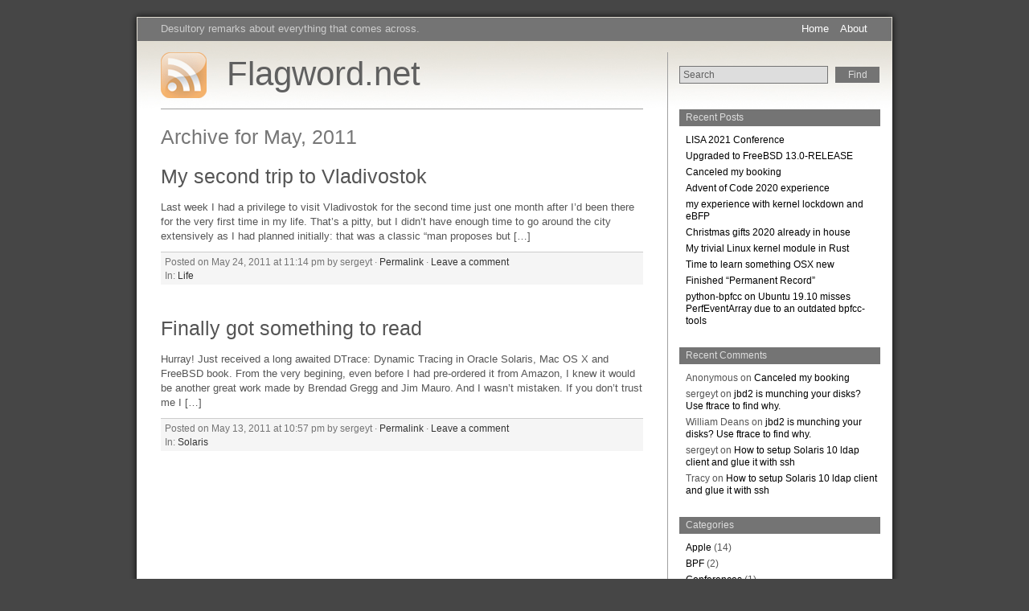

--- FILE ---
content_type: text/html; charset=UTF-8
request_url: https://www.flagword.net/2011/05/
body_size: 9940
content:
<!DOCTYPE html PUBLIC "-//W3C//DTD XHTML 1.0 Transitional//EN" "http://www.w3.org/TR/xhtml1/DTD/xhtml1-transitional.dtd">
<html xmlns="http://www.w3.org/1999/xhtml" xml:lang="en">
<head>
  <title>Flagword.net   &raquo; 2011 &raquo; May</title>

  <meta http-equiv="Content-Type" content="text/html; charset=UTF-8" />
  <meta name="generator" content="WordPress 6.9" /> <!-- leave this for stats -->
  <!--[if lte IE 7]><link rel="stylesheet" href="https://www.flagword.net/wp-content/themes/grey-matter/ie.css" type="text/css" media="screen" /><![endif]-->
  <link rel="stylesheet" href="https://www.flagword.net/wp-content/themes/grey-matter/style.css" type="text/css" media="screen" />
  <link rel="pingback" href="https://www.flagword.net/xmlrpc.php" />
  <link rel="alternate" type="application/rss+xml" title="Flagword.net RSS 2.0 Feed" href="https://www.flagword.net/feed/" />
  <link rel="alternate" type="text/xml" title="Flagword.net RSS Feed" href="https://www.flagword.net/feed/rss/" />
  <link rel="alternate" type="application/atom+xml" title="Flagword.net Atom 0.3" href="https://www.flagword.net/feed/atom/" />
  <link rel="Shortcut Icon" href="https://www.flagword.net/wp-content/themes/grey-matter/img/favicon.ico" type="image/x-icon" />
  <link rel="me" href="https://mastodon.social/@tetron" />
      <script src="https://www.apple.com/library/quicktime/2.0/scripts/prototype.js" language="JavaScript" type="text/javascript"></script>
  <script src="https://www.apple.com/library/quicktime/2.0/scripts/qtp_poster.js" language="JavaScript" type="text/javascript"></script>
  <link href="https://www.apple.com/library/quicktime/2.0/stylesheets/qtp_poster.css" rel="StyleSheet" type="text/css" />
  <meta name='robots' content='max-image-preview:large' />
<link rel='dns-prefetch' href='//www.flagword.net' />
<style id='wp-img-auto-sizes-contain-inline-css' type='text/css'>
img:is([sizes=auto i],[sizes^="auto," i]){contain-intrinsic-size:3000px 1500px}
/*# sourceURL=wp-img-auto-sizes-contain-inline-css */
</style>
<style id='wp-emoji-styles-inline-css' type='text/css'>

	img.wp-smiley, img.emoji {
		display: inline !important;
		border: none !important;
		box-shadow: none !important;
		height: 1em !important;
		width: 1em !important;
		margin: 0 0.07em !important;
		vertical-align: -0.1em !important;
		background: none !important;
		padding: 0 !important;
	}
/*# sourceURL=wp-emoji-styles-inline-css */
</style>
<link rel='stylesheet' id='wp-block-library-css' href='https://www.flagword.net/wp-includes/css/dist/block-library/style.min.css?ver=6.9' type='text/css' media='all' />
<style id='global-styles-inline-css' type='text/css'>
:root{--wp--preset--aspect-ratio--square: 1;--wp--preset--aspect-ratio--4-3: 4/3;--wp--preset--aspect-ratio--3-4: 3/4;--wp--preset--aspect-ratio--3-2: 3/2;--wp--preset--aspect-ratio--2-3: 2/3;--wp--preset--aspect-ratio--16-9: 16/9;--wp--preset--aspect-ratio--9-16: 9/16;--wp--preset--color--black: #000000;--wp--preset--color--cyan-bluish-gray: #abb8c3;--wp--preset--color--white: #ffffff;--wp--preset--color--pale-pink: #f78da7;--wp--preset--color--vivid-red: #cf2e2e;--wp--preset--color--luminous-vivid-orange: #ff6900;--wp--preset--color--luminous-vivid-amber: #fcb900;--wp--preset--color--light-green-cyan: #7bdcb5;--wp--preset--color--vivid-green-cyan: #00d084;--wp--preset--color--pale-cyan-blue: #8ed1fc;--wp--preset--color--vivid-cyan-blue: #0693e3;--wp--preset--color--vivid-purple: #9b51e0;--wp--preset--gradient--vivid-cyan-blue-to-vivid-purple: linear-gradient(135deg,rgb(6,147,227) 0%,rgb(155,81,224) 100%);--wp--preset--gradient--light-green-cyan-to-vivid-green-cyan: linear-gradient(135deg,rgb(122,220,180) 0%,rgb(0,208,130) 100%);--wp--preset--gradient--luminous-vivid-amber-to-luminous-vivid-orange: linear-gradient(135deg,rgb(252,185,0) 0%,rgb(255,105,0) 100%);--wp--preset--gradient--luminous-vivid-orange-to-vivid-red: linear-gradient(135deg,rgb(255,105,0) 0%,rgb(207,46,46) 100%);--wp--preset--gradient--very-light-gray-to-cyan-bluish-gray: linear-gradient(135deg,rgb(238,238,238) 0%,rgb(169,184,195) 100%);--wp--preset--gradient--cool-to-warm-spectrum: linear-gradient(135deg,rgb(74,234,220) 0%,rgb(151,120,209) 20%,rgb(207,42,186) 40%,rgb(238,44,130) 60%,rgb(251,105,98) 80%,rgb(254,248,76) 100%);--wp--preset--gradient--blush-light-purple: linear-gradient(135deg,rgb(255,206,236) 0%,rgb(152,150,240) 100%);--wp--preset--gradient--blush-bordeaux: linear-gradient(135deg,rgb(254,205,165) 0%,rgb(254,45,45) 50%,rgb(107,0,62) 100%);--wp--preset--gradient--luminous-dusk: linear-gradient(135deg,rgb(255,203,112) 0%,rgb(199,81,192) 50%,rgb(65,88,208) 100%);--wp--preset--gradient--pale-ocean: linear-gradient(135deg,rgb(255,245,203) 0%,rgb(182,227,212) 50%,rgb(51,167,181) 100%);--wp--preset--gradient--electric-grass: linear-gradient(135deg,rgb(202,248,128) 0%,rgb(113,206,126) 100%);--wp--preset--gradient--midnight: linear-gradient(135deg,rgb(2,3,129) 0%,rgb(40,116,252) 100%);--wp--preset--font-size--small: 13px;--wp--preset--font-size--medium: 20px;--wp--preset--font-size--large: 36px;--wp--preset--font-size--x-large: 42px;--wp--preset--spacing--20: 0.44rem;--wp--preset--spacing--30: 0.67rem;--wp--preset--spacing--40: 1rem;--wp--preset--spacing--50: 1.5rem;--wp--preset--spacing--60: 2.25rem;--wp--preset--spacing--70: 3.38rem;--wp--preset--spacing--80: 5.06rem;--wp--preset--shadow--natural: 6px 6px 9px rgba(0, 0, 0, 0.2);--wp--preset--shadow--deep: 12px 12px 50px rgba(0, 0, 0, 0.4);--wp--preset--shadow--sharp: 6px 6px 0px rgba(0, 0, 0, 0.2);--wp--preset--shadow--outlined: 6px 6px 0px -3px rgb(255, 255, 255), 6px 6px rgb(0, 0, 0);--wp--preset--shadow--crisp: 6px 6px 0px rgb(0, 0, 0);}:where(.is-layout-flex){gap: 0.5em;}:where(.is-layout-grid){gap: 0.5em;}body .is-layout-flex{display: flex;}.is-layout-flex{flex-wrap: wrap;align-items: center;}.is-layout-flex > :is(*, div){margin: 0;}body .is-layout-grid{display: grid;}.is-layout-grid > :is(*, div){margin: 0;}:where(.wp-block-columns.is-layout-flex){gap: 2em;}:where(.wp-block-columns.is-layout-grid){gap: 2em;}:where(.wp-block-post-template.is-layout-flex){gap: 1.25em;}:where(.wp-block-post-template.is-layout-grid){gap: 1.25em;}.has-black-color{color: var(--wp--preset--color--black) !important;}.has-cyan-bluish-gray-color{color: var(--wp--preset--color--cyan-bluish-gray) !important;}.has-white-color{color: var(--wp--preset--color--white) !important;}.has-pale-pink-color{color: var(--wp--preset--color--pale-pink) !important;}.has-vivid-red-color{color: var(--wp--preset--color--vivid-red) !important;}.has-luminous-vivid-orange-color{color: var(--wp--preset--color--luminous-vivid-orange) !important;}.has-luminous-vivid-amber-color{color: var(--wp--preset--color--luminous-vivid-amber) !important;}.has-light-green-cyan-color{color: var(--wp--preset--color--light-green-cyan) !important;}.has-vivid-green-cyan-color{color: var(--wp--preset--color--vivid-green-cyan) !important;}.has-pale-cyan-blue-color{color: var(--wp--preset--color--pale-cyan-blue) !important;}.has-vivid-cyan-blue-color{color: var(--wp--preset--color--vivid-cyan-blue) !important;}.has-vivid-purple-color{color: var(--wp--preset--color--vivid-purple) !important;}.has-black-background-color{background-color: var(--wp--preset--color--black) !important;}.has-cyan-bluish-gray-background-color{background-color: var(--wp--preset--color--cyan-bluish-gray) !important;}.has-white-background-color{background-color: var(--wp--preset--color--white) !important;}.has-pale-pink-background-color{background-color: var(--wp--preset--color--pale-pink) !important;}.has-vivid-red-background-color{background-color: var(--wp--preset--color--vivid-red) !important;}.has-luminous-vivid-orange-background-color{background-color: var(--wp--preset--color--luminous-vivid-orange) !important;}.has-luminous-vivid-amber-background-color{background-color: var(--wp--preset--color--luminous-vivid-amber) !important;}.has-light-green-cyan-background-color{background-color: var(--wp--preset--color--light-green-cyan) !important;}.has-vivid-green-cyan-background-color{background-color: var(--wp--preset--color--vivid-green-cyan) !important;}.has-pale-cyan-blue-background-color{background-color: var(--wp--preset--color--pale-cyan-blue) !important;}.has-vivid-cyan-blue-background-color{background-color: var(--wp--preset--color--vivid-cyan-blue) !important;}.has-vivid-purple-background-color{background-color: var(--wp--preset--color--vivid-purple) !important;}.has-black-border-color{border-color: var(--wp--preset--color--black) !important;}.has-cyan-bluish-gray-border-color{border-color: var(--wp--preset--color--cyan-bluish-gray) !important;}.has-white-border-color{border-color: var(--wp--preset--color--white) !important;}.has-pale-pink-border-color{border-color: var(--wp--preset--color--pale-pink) !important;}.has-vivid-red-border-color{border-color: var(--wp--preset--color--vivid-red) !important;}.has-luminous-vivid-orange-border-color{border-color: var(--wp--preset--color--luminous-vivid-orange) !important;}.has-luminous-vivid-amber-border-color{border-color: var(--wp--preset--color--luminous-vivid-amber) !important;}.has-light-green-cyan-border-color{border-color: var(--wp--preset--color--light-green-cyan) !important;}.has-vivid-green-cyan-border-color{border-color: var(--wp--preset--color--vivid-green-cyan) !important;}.has-pale-cyan-blue-border-color{border-color: var(--wp--preset--color--pale-cyan-blue) !important;}.has-vivid-cyan-blue-border-color{border-color: var(--wp--preset--color--vivid-cyan-blue) !important;}.has-vivid-purple-border-color{border-color: var(--wp--preset--color--vivid-purple) !important;}.has-vivid-cyan-blue-to-vivid-purple-gradient-background{background: var(--wp--preset--gradient--vivid-cyan-blue-to-vivid-purple) !important;}.has-light-green-cyan-to-vivid-green-cyan-gradient-background{background: var(--wp--preset--gradient--light-green-cyan-to-vivid-green-cyan) !important;}.has-luminous-vivid-amber-to-luminous-vivid-orange-gradient-background{background: var(--wp--preset--gradient--luminous-vivid-amber-to-luminous-vivid-orange) !important;}.has-luminous-vivid-orange-to-vivid-red-gradient-background{background: var(--wp--preset--gradient--luminous-vivid-orange-to-vivid-red) !important;}.has-very-light-gray-to-cyan-bluish-gray-gradient-background{background: var(--wp--preset--gradient--very-light-gray-to-cyan-bluish-gray) !important;}.has-cool-to-warm-spectrum-gradient-background{background: var(--wp--preset--gradient--cool-to-warm-spectrum) !important;}.has-blush-light-purple-gradient-background{background: var(--wp--preset--gradient--blush-light-purple) !important;}.has-blush-bordeaux-gradient-background{background: var(--wp--preset--gradient--blush-bordeaux) !important;}.has-luminous-dusk-gradient-background{background: var(--wp--preset--gradient--luminous-dusk) !important;}.has-pale-ocean-gradient-background{background: var(--wp--preset--gradient--pale-ocean) !important;}.has-electric-grass-gradient-background{background: var(--wp--preset--gradient--electric-grass) !important;}.has-midnight-gradient-background{background: var(--wp--preset--gradient--midnight) !important;}.has-small-font-size{font-size: var(--wp--preset--font-size--small) !important;}.has-medium-font-size{font-size: var(--wp--preset--font-size--medium) !important;}.has-large-font-size{font-size: var(--wp--preset--font-size--large) !important;}.has-x-large-font-size{font-size: var(--wp--preset--font-size--x-large) !important;}
/*# sourceURL=global-styles-inline-css */
</style>

<style id='classic-theme-styles-inline-css' type='text/css'>
/*! This file is auto-generated */
.wp-block-button__link{color:#fff;background-color:#32373c;border-radius:9999px;box-shadow:none;text-decoration:none;padding:calc(.667em + 2px) calc(1.333em + 2px);font-size:1.125em}.wp-block-file__button{background:#32373c;color:#fff;text-decoration:none}
/*# sourceURL=/wp-includes/css/classic-themes.min.css */
</style>
<link rel='stylesheet' id='tablepress-default-css' href='https://www.flagword.net/wp-content/plugins/tablepress/css/build/default.css?ver=3.2.6' type='text/css' media='all' />
<script type="text/javascript" src="https://www.flagword.net/wp-includes/js/jquery/jquery.min.js?ver=3.7.1" id="jquery-core-js"></script>
<script type="text/javascript" src="https://www.flagword.net/wp-includes/js/jquery/jquery-migrate.min.js?ver=3.4.1" id="jquery-migrate-js"></script>
<link rel="https://api.w.org/" href="https://www.flagword.net/wp-json/" /><link rel="EditURI" type="application/rsd+xml" title="RSD" href="https://www.flagword.net/xmlrpc.php?rsd" />
<meta name="generator" content="WordPress 6.9" />

		<!-- GA Google Analytics @ https://m0n.co/ga -->
		<script async src="https://www.googletagmanager.com/gtag/js?id=UA-9883997-1"></script>
		<script>
			window.dataLayer = window.dataLayer || [];
			function gtag(){dataLayer.push(arguments);}
			gtag('js', new Date());
			gtag('config', 'UA-9883997-1');
		</script>

	<style data-context="foundation-flickity-css">/*! Flickity v2.0.2
http://flickity.metafizzy.co
---------------------------------------------- */.flickity-enabled{position:relative}.flickity-enabled:focus{outline:0}.flickity-viewport{overflow:hidden;position:relative;height:100%}.flickity-slider{position:absolute;width:100%;height:100%}.flickity-enabled.is-draggable{-webkit-tap-highlight-color:transparent;tap-highlight-color:transparent;-webkit-user-select:none;-moz-user-select:none;-ms-user-select:none;user-select:none}.flickity-enabled.is-draggable .flickity-viewport{cursor:move;cursor:-webkit-grab;cursor:grab}.flickity-enabled.is-draggable .flickity-viewport.is-pointer-down{cursor:-webkit-grabbing;cursor:grabbing}.flickity-prev-next-button{position:absolute;top:50%;width:44px;height:44px;border:none;border-radius:50%;background:#fff;background:hsla(0,0%,100%,.75);cursor:pointer;-webkit-transform:translateY(-50%);transform:translateY(-50%)}.flickity-prev-next-button:hover{background:#fff}.flickity-prev-next-button:focus{outline:0;box-shadow:0 0 0 5px #09f}.flickity-prev-next-button:active{opacity:.6}.flickity-prev-next-button.previous{left:10px}.flickity-prev-next-button.next{right:10px}.flickity-rtl .flickity-prev-next-button.previous{left:auto;right:10px}.flickity-rtl .flickity-prev-next-button.next{right:auto;left:10px}.flickity-prev-next-button:disabled{opacity:.3;cursor:auto}.flickity-prev-next-button svg{position:absolute;left:20%;top:20%;width:60%;height:60%}.flickity-prev-next-button .arrow{fill:#333}.flickity-page-dots{position:absolute;width:100%;bottom:-25px;padding:0;margin:0;list-style:none;text-align:center;line-height:1}.flickity-rtl .flickity-page-dots{direction:rtl}.flickity-page-dots .dot{display:inline-block;width:10px;height:10px;margin:0 8px;background:#333;border-radius:50%;opacity:.25;cursor:pointer}.flickity-page-dots .dot.is-selected{opacity:1}</style><style data-context="foundation-slideout-css">.slideout-menu{position:fixed;left:0;top:0;bottom:0;right:auto;z-index:0;width:256px;overflow-y:auto;-webkit-overflow-scrolling:touch;display:none}.slideout-menu.pushit-right{left:auto;right:0}.slideout-panel{position:relative;z-index:1;will-change:transform}.slideout-open,.slideout-open .slideout-panel,.slideout-open body{overflow:hidden}.slideout-open .slideout-menu{display:block}.pushit{display:none}</style><style type="text/css">.recentcomments a{display:inline !important;padding:0 !important;margin:0 !important;}</style><style>.ios7.web-app-mode.has-fixed header{ background-color: rgba(45,53,63,.88);}</style> 
  <!-- Drop-down menus -->
  <script type='text/javascript'>
    jQuery(document).ready(function() {
    jQuery("#dropmenu ul").css({display: "none"}); // Opera Fix
    jQuery("#dropmenu li").hover(function(){
          jQuery(this).find('ul:first').css({visibility: "visible",display: "none"}).show(268);
          },function(){
          jQuery(this).find('ul:first').css({visibility: "hidden"});
          });
    });
  </script>
  <!-- Drop-down menus -->
</head>

<body>

  <div id="wrapper">

    <div id="header">

      <!-- Blog Description -->
      <div id="blackband_top_left">
        <h2>Desultory remarks about everything that comes across.</h2><!-- <div id="counters"> -->
<!-- </div> -->      </div>

      <!-- Page Navigation -->
      <div id="blackband_top_right">
        <h2>
        <ul id="dropmenu">
          <li class="page_item"><a href="https://www.flagword.net" title="Flagword.net">Home</a></li>
          <li class="page_item page-item-2"><a href="https://www.flagword.net/about/">About</a></li>
        </ul>
        </h2>
      </div>

      <!-- Blog Title -->
      <div id="header_siteheader">
        <a href="https://www.flagword.net/feed/rss/" title="Subscribe to the Blog Feed (RSS)" rel="nofollow"><img src="https://www.flagword.net/wp-content/themes/grey-matter/img/rss_logo.png" alt="Subscribe to the Blog Feed (RSS)" /></a>
        <h1><a href="https://www.flagword.net">Flagword.net</a></h1>
      </div>

      <!-- Header Sidebar -->
      <div id="header_sidebar">
        <!-- <div align="center"> -->
<form method="get" id="searchform" action="https://www.flagword.net/">
		<!-- <input type="text" value="" name="s" id="s" size="20" /> -->
 		<input type="text" value="Search" name="s" id="s" size="20" onfocus="if (this.value == 'Search') {this.value = '';}" onblur="if (this.value == '') {this.value = 'Search';}" />
		<input type="submit" id="searchsubmit" value="Find" />
</form>
<!-- </div> -->      </div>

    </div>

<!-- CONTENT -->

  <div id="content">

				
						
						<h1 class="pagetitle">Archive for&nbsp;May, 2011</h1>
			
						
			
          <h1 id="post-1653"><a href="https://www.flagword.net/2011/05/my-second-trip-to-vladivostok/" rel="bookmark" title="Read the whole post">My second trip to Vladivostok</a></h1>

          <p>Last week I had a privilege to visit Vladivostok for the second time just one month after I&#8217;d been there for the very first time in my life. That&#8217;s a pitty, but I didn&#8217;t have enough time to go around the city extensively as I had planned initially: that was a classic &#8220;man proposes but [&hellip;]</p>

    			<div id="postmeta">

            Posted on May 24, 2011 at 11:14 pm by sergeyt · <a href="https://www.flagword.net/2011/05/my-second-trip-to-vladivostok/" rel="bookmark" title="Permanent link to this post">Permalink</a>
   · <a href="https://www.flagword.net/2011/05/my-second-trip-to-vladivostok/#respond">Leave a comment</a><br />
In:&nbsp;<a href="https://www.flagword.net/category/life/" rel="category tag">Life</a>
				  </div>

			
          <h1 id="post-1645"><a href="https://www.flagword.net/2011/05/finally-got-something-to-read/" rel="bookmark" title="Read the whole post">Finally got something to read</a></h1>

          <p>Hurray! Just received a long awaited DTrace: Dynamic Tracing in Oracle Solaris, Mac OS X and FreeBSD book. From the very begining, even before I had pre-ordered it from Amazon, I knew it would be another great work made by Brendad Gregg and Jim Mauro. And I wasn&#8217;t mistaken. If you don&#8217;t trust me I [&hellip;]</p>

    			<div id="postmeta">

            Posted on May 13, 2011 at 10:57 pm by sergeyt · <a href="https://www.flagword.net/2011/05/finally-got-something-to-read/" rel="bookmark" title="Permanent link to this post">Permalink</a>
   · <a href="https://www.flagword.net/2011/05/finally-got-something-to-read/#respond">Leave a comment</a><br />
In:&nbsp;<a href="https://www.flagword.net/category/solaris/" rel="category tag">Solaris</a>
				  </div>

			
 			<div id="navigation">
 				<div class="left"></div>
  			<div class="right"></div>
	  	</div>

		
  </div>

  <div id="sidebar">

  <ul>
    
		<li id="recent-posts-3" class="widget widget_recent_entries">
		<h2 class="widgettitle">Recent Posts</h2>
		<ul>
											<li>
					<a href="https://www.flagword.net/2021/04/lisa-2021-conference/">LISA 2021 Conference</a>
									</li>
											<li>
					<a href="https://www.flagword.net/2021/04/upgraded-to-freebsd-13-0-release/">Upgraded to FreeBSD 13.0-RELEASE</a>
									</li>
											<li>
					<a href="https://www.flagword.net/2021/01/canceled-my-booking/">Canceled my booking</a>
									</li>
											<li>
					<a href="https://www.flagword.net/2020/12/advent-of-code-2020-experience/">Advent of Code 2020 experience</a>
									</li>
											<li>
					<a href="https://www.flagword.net/2020/03/my-experience-with-kernel-lockdown-and-ebfp/">my experience with kernel lockdown and eBFP</a>
									</li>
											<li>
					<a href="https://www.flagword.net/2020/03/christmas-gifts-2020-already-in-house/">Christmas gifts 2020 already in house</a>
									</li>
											<li>
					<a href="https://www.flagword.net/2020/02/my-trivial-linux-kernel-module-in-rust/">My trivial Linux kernel module in Rust</a>
									</li>
											<li>
					<a href="https://www.flagword.net/2020/02/time-to-learn-something-osx-new/">Time to learn something OSX <a href="http://newosxbook.com">new</a></a>
									</li>
											<li>
					<a href="https://www.flagword.net/2020/02/finished-permanent-record/">Finished &#8220;Permanent Record&#8221;</a>
									</li>
											<li>
					<a href="https://www.flagword.net/2020/01/python-bpfcc-on-ubuntu-19-10-misses-perfeventarray-due-to-an-outdated-bpfcc-tools/">python-bpfcc on Ubuntu 19.10 misses PerfEventArray due to an outdated bpfcc-tools</a>
									</li>
					</ul>

		</li><li id="recent-comments-2" class="widget widget_recent_comments"><h2 class="widgettitle">Recent Comments</h2><ul id="recentcomments"><li class="recentcomments"><span class="comment-author-link">Anonymous</span> on <a href="https://www.flagword.net/2021/01/canceled-my-booking/comment-page-1/#comment-357928">Canceled my booking</a></li><li class="recentcomments"><span class="comment-author-link">sergeyt</span> on <a href="https://www.flagword.net/2017/01/jbd2-is-munching-your-disks-use-ftrace-to-find-why/comment-page-1/#comment-334030">jbd2 is munching your disks? Use ftrace to find why.</a></li><li class="recentcomments"><span class="comment-author-link">William Deans</span> on <a href="https://www.flagword.net/2017/01/jbd2-is-munching-your-disks-use-ftrace-to-find-why/comment-page-1/#comment-334000">jbd2 is munching your disks? Use ftrace to find why.</a></li><li class="recentcomments"><span class="comment-author-link">sergeyt</span> on <a href="https://www.flagword.net/2013/07/how-to-setup-solaris-10-ldap-client-and-glue-it-with-ssh/comment-page-1/#comment-258981">How to setup Solaris 10 ldap client and glue it with ssh</a></li><li class="recentcomments"><span class="comment-author-link">Tracy</span> on <a href="https://www.flagword.net/2013/07/how-to-setup-solaris-10-ldap-client-and-glue-it-with-ssh/comment-page-1/#comment-258980">How to setup Solaris 10 ldap client and glue it with ssh</a></li></ul></li><li id="categories-3" class="widget widget_categories"><h2 class="widgettitle">Categories</h2>
			<ul>
					<li class="cat-item cat-item-15"><a href="https://www.flagword.net/category/apple/">Apple</a> (14)
</li>
	<li class="cat-item cat-item-41"><a href="https://www.flagword.net/category/bpf/">BPF</a> (2)
</li>
	<li class="cat-item cat-item-44"><a href="https://www.flagword.net/category/conferences/">Conferences</a> (1)
</li>
	<li class="cat-item cat-item-30"><a href="https://www.flagword.net/category/emc/">EMC</a> (2)
</li>
	<li class="cat-item cat-item-31"><a href="https://www.flagword.net/category/esxi/">ESXi</a> (1)
</li>
	<li class="cat-item cat-item-27"><a href="https://www.flagword.net/category/freebsd/">FreeBSD</a> (21)
</li>
	<li class="cat-item cat-item-40"><a href="https://www.flagword.net/category/git/">Git</a> (1)
</li>
	<li class="cat-item cat-item-29"><a href="https://www.flagword.net/category/hds/">HDS</a> (6)
</li>
	<li class="cat-item cat-item-26"><a href="https://www.flagword.net/category/hp-ux/">HP-UX</a> (10)
</li>
	<li class="cat-item cat-item-3"><a href="https://www.flagword.net/category/life/">Life</a> (96)
</li>
	<li class="cat-item cat-item-8"><a href="https://www.flagword.net/category/linux/">Linux</a> (54)
</li>
	<li class="cat-item cat-item-37"><a href="https://www.flagword.net/category/mongodb/">MongoDB</a> (8)
</li>
	<li class="cat-item cat-item-34"><a href="https://www.flagword.net/category/mysql/">MySQL</a> (4)
</li>
	<li class="cat-item cat-item-23"><a href="https://www.flagword.net/category/oracle/">Oracle</a> (21)
</li>
	<li class="cat-item cat-item-42"><a href="https://www.flagword.net/category/osx/">OSX</a> (1)
</li>
	<li class="cat-item cat-item-43"><a href="https://www.flagword.net/category/programming/">Programming</a> (1)
</li>
	<li class="cat-item cat-item-28"><a href="https://www.flagword.net/category/san/">SAN</a> (6)
</li>
	<li class="cat-item cat-item-5"><a href="https://www.flagword.net/category/scripting/">Scripting</a> (4)
</li>
	<li class="cat-item cat-item-38"><a href="https://www.flagword.net/category/security/">Security</a> (2)
</li>
	<li class="cat-item cat-item-4"><a href="https://www.flagword.net/category/solaris/">Solaris</a> (60)
</li>
	<li class="cat-item cat-item-6"><a href="https://www.flagword.net/category/sun/">Sun</a> (34)
</li>
	<li class="cat-item cat-item-35"><a href="https://www.flagword.net/category/til/">TIL</a> (5)
</li>
	<li class="cat-item cat-item-1"><a href="https://www.flagword.net/category/uncategorized/">Uncategorized</a> (4)
</li>
	<li class="cat-item cat-item-7"><a href="https://www.flagword.net/category/veritas/">Veritas</a> (10)
</li>
	<li class="cat-item cat-item-32"><a href="https://www.flagword.net/category/zfs-2/">ZFS</a> (3)
</li>
			</ul>

			</li><li id="archives-4" class="widget widget_archive"><h2 class="widgettitle">Archives</h2>
			<ul>
					<li><a href='https://www.flagword.net/2021/04/'>April 2021</a>&nbsp;(2)</li>
	<li><a href='https://www.flagword.net/2021/01/'>January 2021</a>&nbsp;(1)</li>
	<li><a href='https://www.flagword.net/2020/12/'>December 2020</a>&nbsp;(1)</li>
	<li><a href='https://www.flagword.net/2020/03/'>March 2020</a>&nbsp;(2)</li>
	<li><a href='https://www.flagword.net/2020/02/'>February 2020</a>&nbsp;(3)</li>
	<li><a href='https://www.flagword.net/2020/01/'>January 2020</a>&nbsp;(2)</li>
	<li><a href='https://www.flagword.net/2019/09/'>September 2019</a>&nbsp;(1)</li>
	<li><a href='https://www.flagword.net/2018/12/'>December 2018</a>&nbsp;(2)</li>
	<li><a href='https://www.flagword.net/2018/07/'>July 2018</a>&nbsp;(1)</li>
	<li><a href='https://www.flagword.net/2018/06/'>June 2018</a>&nbsp;(1)</li>
	<li><a href='https://www.flagword.net/2018/05/'>May 2018</a>&nbsp;(1)</li>
	<li><a href='https://www.flagword.net/2018/02/'>February 2018</a>&nbsp;(2)</li>
	<li><a href='https://www.flagword.net/2017/12/'>December 2017</a>&nbsp;(1)</li>
	<li><a href='https://www.flagword.net/2017/11/'>November 2017</a>&nbsp;(1)</li>
	<li><a href='https://www.flagword.net/2017/09/'>September 2017</a>&nbsp;(2)</li>
	<li><a href='https://www.flagword.net/2017/08/'>August 2017</a>&nbsp;(1)</li>
	<li><a href='https://www.flagword.net/2017/07/'>July 2017</a>&nbsp;(2)</li>
	<li><a href='https://www.flagword.net/2017/05/'>May 2017</a>&nbsp;(2)</li>
	<li><a href='https://www.flagword.net/2017/02/'>February 2017</a>&nbsp;(2)</li>
	<li><a href='https://www.flagword.net/2017/01/'>January 2017</a>&nbsp;(3)</li>
	<li><a href='https://www.flagword.net/2016/11/'>November 2016</a>&nbsp;(1)</li>
	<li><a href='https://www.flagword.net/2016/08/'>August 2016</a>&nbsp;(1)</li>
	<li><a href='https://www.flagword.net/2016/07/'>July 2016</a>&nbsp;(1)</li>
	<li><a href='https://www.flagword.net/2016/06/'>June 2016</a>&nbsp;(2)</li>
	<li><a href='https://www.flagword.net/2016/05/'>May 2016</a>&nbsp;(3)</li>
	<li><a href='https://www.flagword.net/2016/04/'>April 2016</a>&nbsp;(1)</li>
	<li><a href='https://www.flagword.net/2016/02/'>February 2016</a>&nbsp;(1)</li>
	<li><a href='https://www.flagword.net/2016/01/'>January 2016</a>&nbsp;(1)</li>
	<li><a href='https://www.flagword.net/2015/12/'>December 2015</a>&nbsp;(2)</li>
	<li><a href='https://www.flagword.net/2015/11/'>November 2015</a>&nbsp;(3)</li>
	<li><a href='https://www.flagword.net/2015/10/'>October 2015</a>&nbsp;(1)</li>
	<li><a href='https://www.flagword.net/2015/08/'>August 2015</a>&nbsp;(1)</li>
	<li><a href='https://www.flagword.net/2015/06/'>June 2015</a>&nbsp;(2)</li>
	<li><a href='https://www.flagword.net/2015/04/'>April 2015</a>&nbsp;(1)</li>
	<li><a href='https://www.flagword.net/2015/02/'>February 2015</a>&nbsp;(4)</li>
	<li><a href='https://www.flagword.net/2015/01/'>January 2015</a>&nbsp;(3)</li>
	<li><a href='https://www.flagword.net/2014/12/'>December 2014</a>&nbsp;(1)</li>
	<li><a href='https://www.flagword.net/2014/11/'>November 2014</a>&nbsp;(4)</li>
	<li><a href='https://www.flagword.net/2014/08/'>August 2014</a>&nbsp;(1)</li>
	<li><a href='https://www.flagword.net/2014/06/'>June 2014</a>&nbsp;(1)</li>
	<li><a href='https://www.flagword.net/2014/04/'>April 2014</a>&nbsp;(1)</li>
	<li><a href='https://www.flagword.net/2014/03/'>March 2014</a>&nbsp;(1)</li>
	<li><a href='https://www.flagword.net/2014/01/'>January 2014</a>&nbsp;(5)</li>
	<li><a href='https://www.flagword.net/2013/12/'>December 2013</a>&nbsp;(1)</li>
	<li><a href='https://www.flagword.net/2013/11/'>November 2013</a>&nbsp;(2)</li>
	<li><a href='https://www.flagword.net/2013/10/'>October 2013</a>&nbsp;(2)</li>
	<li><a href='https://www.flagword.net/2013/08/'>August 2013</a>&nbsp;(2)</li>
	<li><a href='https://www.flagword.net/2013/07/'>July 2013</a>&nbsp;(1)</li>
	<li><a href='https://www.flagword.net/2013/06/'>June 2013</a>&nbsp;(3)</li>
	<li><a href='https://www.flagword.net/2013/05/'>May 2013</a>&nbsp;(4)</li>
	<li><a href='https://www.flagword.net/2013/03/'>March 2013</a>&nbsp;(2)</li>
	<li><a href='https://www.flagword.net/2013/02/'>February 2013</a>&nbsp;(2)</li>
	<li><a href='https://www.flagword.net/2013/01/'>January 2013</a>&nbsp;(1)</li>
	<li><a href='https://www.flagword.net/2012/12/'>December 2012</a>&nbsp;(5)</li>
	<li><a href='https://www.flagword.net/2012/11/'>November 2012</a>&nbsp;(1)</li>
	<li><a href='https://www.flagword.net/2012/10/'>October 2012</a>&nbsp;(3)</li>
	<li><a href='https://www.flagword.net/2012/08/'>August 2012</a>&nbsp;(2)</li>
	<li><a href='https://www.flagword.net/2012/06/'>June 2012</a>&nbsp;(2)</li>
	<li><a href='https://www.flagword.net/2012/05/'>May 2012</a>&nbsp;(1)</li>
	<li><a href='https://www.flagword.net/2012/04/'>April 2012</a>&nbsp;(2)</li>
	<li><a href='https://www.flagword.net/2012/02/'>February 2012</a>&nbsp;(3)</li>
	<li><a href='https://www.flagword.net/2012/01/'>January 2012</a>&nbsp;(1)</li>
	<li><a href='https://www.flagword.net/2011/12/'>December 2011</a>&nbsp;(2)</li>
	<li><a href='https://www.flagword.net/2011/11/'>November 2011</a>&nbsp;(1)</li>
	<li><a href='https://www.flagword.net/2011/10/'>October 2011</a>&nbsp;(3)</li>
	<li><a href='https://www.flagword.net/2011/08/'>August 2011</a>&nbsp;(1)</li>
	<li><a href='https://www.flagword.net/2011/07/'>July 2011</a>&nbsp;(1)</li>
	<li><a href='https://www.flagword.net/2011/06/'>June 2011</a>&nbsp;(1)</li>
	<li><a href='https://www.flagword.net/2011/05/' aria-current="page">May 2011</a>&nbsp;(2)</li>
	<li><a href='https://www.flagword.net/2011/04/'>April 2011</a>&nbsp;(3)</li>
	<li><a href='https://www.flagword.net/2011/03/'>March 2011</a>&nbsp;(3)</li>
	<li><a href='https://www.flagword.net/2011/02/'>February 2011</a>&nbsp;(4)</li>
	<li><a href='https://www.flagword.net/2011/01/'>January 2011</a>&nbsp;(7)</li>
	<li><a href='https://www.flagword.net/2010/12/'>December 2010</a>&nbsp;(6)</li>
	<li><a href='https://www.flagword.net/2010/11/'>November 2010</a>&nbsp;(7)</li>
	<li><a href='https://www.flagword.net/2010/10/'>October 2010</a>&nbsp;(6)</li>
	<li><a href='https://www.flagword.net/2010/09/'>September 2010</a>&nbsp;(6)</li>
	<li><a href='https://www.flagword.net/2010/08/'>August 2010</a>&nbsp;(1)</li>
	<li><a href='https://www.flagword.net/2010/07/'>July 2010</a>&nbsp;(1)</li>
	<li><a href='https://www.flagword.net/2010/06/'>June 2010</a>&nbsp;(5)</li>
	<li><a href='https://www.flagword.net/2010/05/'>May 2010</a>&nbsp;(8)</li>
	<li><a href='https://www.flagword.net/2010/04/'>April 2010</a>&nbsp;(9)</li>
	<li><a href='https://www.flagword.net/2010/03/'>March 2010</a>&nbsp;(11)</li>
	<li><a href='https://www.flagword.net/2010/02/'>February 2010</a>&nbsp;(6)</li>
	<li><a href='https://www.flagword.net/2010/01/'>January 2010</a>&nbsp;(12)</li>
	<li><a href='https://www.flagword.net/2009/12/'>December 2009</a>&nbsp;(8)</li>
	<li><a href='https://www.flagword.net/2009/11/'>November 2009</a>&nbsp;(7)</li>
	<li><a href='https://www.flagword.net/2009/10/'>October 2009</a>&nbsp;(9)</li>
	<li><a href='https://www.flagword.net/2009/09/'>September 2009</a>&nbsp;(12)</li>
	<li><a href='https://www.flagword.net/2009/08/'>August 2009</a>&nbsp;(11)</li>
	<li><a href='https://www.flagword.net/2009/07/'>July 2009</a>&nbsp;(14)</li>
	<li><a href='https://www.flagword.net/2009/06/'>June 2009</a>&nbsp;(15)</li>
	<li><a href='https://www.flagword.net/2009/05/'>May 2009</a>&nbsp;(8)</li>
			</ul>

			</li><li id="linkcat-2" class="widget widget_links"><h2 class="widgettitle">Blogroll</h2>
	<ul class='xoxo blogroll'>
<li><a href="http://prefetch.net/blog">Blog O&#039;Matty</a></li>
<li><a href="http://www.c0t0d0s0.org">c0t0d0s0</a></li>
<li><a href="http://arstechnica.com/apple/">Infinite Loop</a></li>
<li><a href="http://lwn.net">LWN</a></li>
<li><a href="https://mastodon.social/@tetron" rel="me">Mastodon</a></li>
<li><a href="http://www.slashdot.org">Slashdot</a></li>
<li><a href="http://www.cuddletech.com/blog/">The Blog of Ben Rockwood</a></li>

	</ul>
</li>
    <!--  <li><h2>Some ads here</h2>
  <ul> -->

<!--   ---------------------- LINK ADS ---------------------- -->


<!-- / ---------------------- LINK ADS ---------------------- -->

<!--  </ul>
</li> -->  </ul>
</div>

<!-- /CONTENT -->

  <!-- FOOTER -->
  <div id="footer">
  	<div id="blackband_bottom_left">&copy; <a href="https://www.flagword.net">Flagword.net</a>.</div>
		<div id="blackband_bottom_right">Powered by <a href="http://wordpress.org" title="wordpress.org">WordPress</a> <!-- Styled by --> and <a href="http://masnikov.com/grey_matter">Grey Matter</a>.</div>
  <script type="speculationrules">
{"prefetch":[{"source":"document","where":{"and":[{"href_matches":"/*"},{"not":{"href_matches":["/wp-*.php","/wp-admin/*","/wp-content/uploads/*","/wp-content/*","/wp-content/plugins/*","/wp-content/themes/grey-matter/*","/*\\?(.+)"]}},{"not":{"selector_matches":"a[rel~=\"nofollow\"]"}},{"not":{"selector_matches":".no-prefetch, .no-prefetch a"}}]},"eagerness":"conservative"}]}
</script>
<!-- Powered by WPtouch: 4.3.62 --><script id="wp-emoji-settings" type="application/json">
{"baseUrl":"https://s.w.org/images/core/emoji/17.0.2/72x72/","ext":".png","svgUrl":"https://s.w.org/images/core/emoji/17.0.2/svg/","svgExt":".svg","source":{"concatemoji":"https://www.flagword.net/wp-includes/js/wp-emoji-release.min.js?ver=6.9"}}
</script>
<script type="module">
/* <![CDATA[ */
/*! This file is auto-generated */
const a=JSON.parse(document.getElementById("wp-emoji-settings").textContent),o=(window._wpemojiSettings=a,"wpEmojiSettingsSupports"),s=["flag","emoji"];function i(e){try{var t={supportTests:e,timestamp:(new Date).valueOf()};sessionStorage.setItem(o,JSON.stringify(t))}catch(e){}}function c(e,t,n){e.clearRect(0,0,e.canvas.width,e.canvas.height),e.fillText(t,0,0);t=new Uint32Array(e.getImageData(0,0,e.canvas.width,e.canvas.height).data);e.clearRect(0,0,e.canvas.width,e.canvas.height),e.fillText(n,0,0);const a=new Uint32Array(e.getImageData(0,0,e.canvas.width,e.canvas.height).data);return t.every((e,t)=>e===a[t])}function p(e,t){e.clearRect(0,0,e.canvas.width,e.canvas.height),e.fillText(t,0,0);var n=e.getImageData(16,16,1,1);for(let e=0;e<n.data.length;e++)if(0!==n.data[e])return!1;return!0}function u(e,t,n,a){switch(t){case"flag":return n(e,"\ud83c\udff3\ufe0f\u200d\u26a7\ufe0f","\ud83c\udff3\ufe0f\u200b\u26a7\ufe0f")?!1:!n(e,"\ud83c\udde8\ud83c\uddf6","\ud83c\udde8\u200b\ud83c\uddf6")&&!n(e,"\ud83c\udff4\udb40\udc67\udb40\udc62\udb40\udc65\udb40\udc6e\udb40\udc67\udb40\udc7f","\ud83c\udff4\u200b\udb40\udc67\u200b\udb40\udc62\u200b\udb40\udc65\u200b\udb40\udc6e\u200b\udb40\udc67\u200b\udb40\udc7f");case"emoji":return!a(e,"\ud83e\u1fac8")}return!1}function f(e,t,n,a){let r;const o=(r="undefined"!=typeof WorkerGlobalScope&&self instanceof WorkerGlobalScope?new OffscreenCanvas(300,150):document.createElement("canvas")).getContext("2d",{willReadFrequently:!0}),s=(o.textBaseline="top",o.font="600 32px Arial",{});return e.forEach(e=>{s[e]=t(o,e,n,a)}),s}function r(e){var t=document.createElement("script");t.src=e,t.defer=!0,document.head.appendChild(t)}a.supports={everything:!0,everythingExceptFlag:!0},new Promise(t=>{let n=function(){try{var e=JSON.parse(sessionStorage.getItem(o));if("object"==typeof e&&"number"==typeof e.timestamp&&(new Date).valueOf()<e.timestamp+604800&&"object"==typeof e.supportTests)return e.supportTests}catch(e){}return null}();if(!n){if("undefined"!=typeof Worker&&"undefined"!=typeof OffscreenCanvas&&"undefined"!=typeof URL&&URL.createObjectURL&&"undefined"!=typeof Blob)try{var e="postMessage("+f.toString()+"("+[JSON.stringify(s),u.toString(),c.toString(),p.toString()].join(",")+"));",a=new Blob([e],{type:"text/javascript"});const r=new Worker(URL.createObjectURL(a),{name:"wpTestEmojiSupports"});return void(r.onmessage=e=>{i(n=e.data),r.terminate(),t(n)})}catch(e){}i(n=f(s,u,c,p))}t(n)}).then(e=>{for(const n in e)a.supports[n]=e[n],a.supports.everything=a.supports.everything&&a.supports[n],"flag"!==n&&(a.supports.everythingExceptFlag=a.supports.everythingExceptFlag&&a.supports[n]);var t;a.supports.everythingExceptFlag=a.supports.everythingExceptFlag&&!a.supports.flag,a.supports.everything||((t=a.source||{}).concatemoji?r(t.concatemoji):t.wpemoji&&t.twemoji&&(r(t.twemoji),r(t.wpemoji)))});
//# sourceURL=https://www.flagword.net/wp-includes/js/wp-emoji-loader.min.js
/* ]]> */
</script>
  </div>
</div>
</body>
</html>

--- FILE ---
content_type: application/x-javascript
request_url: https://www.apple.com/library/quicktime/2.0/scripts/qtp_ui.js
body_size: 3165
content:
/*

File: qtp_ui.js

Version: <2.0>

Disclaimer: IMPORTANT:  This Apple software is supplied to you by Apple
Computer, Inc. ("Apple") in consideration of your agreement to the
following terms, and your use, installation, modification or
redistribution of this Apple software constitutes acceptance of these
terms.  If you do not agree with these terms, please do not use,
install, modify or redistribute this Apple software.

In consideration of your agreement to abide by the following terms, and
subject to these terms, Apple grants you a personal, non-exclusive
license, under Apple's copyrights in this original Apple software (the
"Apple Software"), to use, reproduce, modify and redistribute the Apple
Software, with or without modifications, in source and/or binary forms;
provided that if you redistribute the Apple Software in its entirety and
without modifications, you must retain this notice and the following
text and disclaimers in all such redistributions of the Apple Software. 
Neither the name, trademarks, service marks or logos of Apple Computer,
Inc. may be used to endorse or promote products derived from the Apple
Software without specific prior written permission from Apple.  Except
as expressly stated in this notice, no other rights or licenses, express
or implied, are granted by Apple herein, including but not limited to
any patent rights that may be infringed by your derivative works or by
other works in which the Apple Software may be incorporated.

The Apple Software is provided by Apple on an "AS IS" basis.  APPLE
MAKES NO WARRANTIES, EXPRESS OR IMPLIED, INCLUDING WITHOUT LIMITATION
THE IMPLIED WARRANTIES OF NON-INFRINGEMENT, MERCHANTABILITY AND FITNESS
FOR A PARTICULAR PURPOSE, REGARDING THE APPLE SOFTWARE OR ITS USE AND
OPERATION ALONE OR IN COMBINATION WITH YOUR PRODUCTS.

IN NO EVENT SHALL APPLE BE LIABLE FOR ANY SPECIAL, INDIRECT, INCIDENTAL
OR CONSEQUENTIAL DAMAGES (INCLUDING, BUT NOT LIMITED TO, PROCUREMENT OF
SUBSTITUTE GOODS OR SERVICES; LOSS OF USE, DATA, OR PROFITS; OR BUSINESS
INTERRUPTION) ARISING IN ANY WAY OUT OF THE USE, REPRODUCTION,
MODIFICATION AND/OR DISTRIBUTION OF THE APPLE SOFTWARE, HOWEVER CAUSED
AND WHETHER UNDER THEORY OF CONTRACT, TORT (INCLUDING NEGLIGENCE),
STRICT LIABILITY OR OTHERWISE, EVEN IF APPLE HAS BEEN ADVISED OF THE
POSSIBILITY OF SUCH DAMAGE.

Copyright � 2006-2007 Apple Computer, Inc., All Rights Reserved

*/ 

if (typeof(QTP) == "undefined") { QTP = {}; }

/**
 * @fileoverview
 * This file contains functions to generate simple, stylable, DOM-based buttons and sliders.
 */

/** 
 * Button is an class which creates a DOM button element, and provides listener methods
 * for the element's actions.
 * @param {String} name the className of the DOM element
 * @constructor
 */
QTP.Button = function(name)
{
	this.name = name;
		
	this.element = document.createElement('button');
	this.element.className = this.name;
			
	Event.observe(this.element, "click", this.onClick.bindAsEventListener(this));
	Event.observe(this.element, "mousedown", this.onDown.bindAsEventListener(this));
	Event.observe(this.element, "mouseup", this.onUp.bindAsEventListener(this));
	Event.observe(this.element, "mouseover", this.onOver.bindAsEventListener(this));
	Event.observe(this.element, "mouseout", this.onOut.bindAsEventListener(this));
};
	

/**
 * Cache of the button's className
 * @type String
 */
QTP.Button.prototype.name = '';
/**
 * Cache of the button's enabled state
 * @type String
 */
QTP.Button.prototype.enabled = true;
/**
 * Button's mouseup handler.  Set this to a function, and it will be called when 
 * the button receives a mouseup event.
 * @type Function
 */
QTP.Button.prototype.upAction = null;
/**
 * Button's mousedown handler.  Set this to a function, and it will be called when 
 * the button receives a mousedown event.
 * @type Function
 */
QTP.Button.prototype.downAction = null;
/**
 * Button's click handler.  Set this to a function, and it will be called when 
 * the button receives a click event.
 * @type Function
 */
QTP.Button.prototype.clickAction = null;
/**
 * Button's mouseover handler.  Set this to a function, and it will be called when 
 * the button receives a mouseover event.
 * @type Function
 */
QTP.Button.prototype.overAction = null;
/**
 * Button's mouseout handler.  Set this to a function, and it will be called when 
 * the button receives a mouseout event.
 * @type Function
 */
QTP.Button.prototype.outAction = null;
/**
 * DOM button element
 * @type DOMElement
 * @memberOf Button
 */
QTP.Button.prototype.element = null;
	
/**
 * Internal message handler.
 * @private
 */
QTP.Button.prototype.onClick = function(event)
{
	if((this.clickAction != null) && this.enabled)
		return this.clickAction.call(Event.element(event), event);
	return true;
};

/**
 * Internal message handler.
 * @private
 */
QTP.Button.prototype.onDown = function(event)
{
	if(this.downAction && this.enabled)
		return this.downAction.call(Event.element(event), event);
	return true;
};

/**
 * Internal message handler.
 * @private
 */
QTP.Button.prototype.onUp = function(event)
{
	if(this.upAction && this.enabled)
		return this.upAction.call(Event.element(event), event);
	return true;
};

/**
 * Internal message handler.
 * @private
 */
QTP.Button.prototype.onOver = function(event)
{
	if(this.overAction && this.enabled)
		return this.overAction.call(Event.element(event), event);
	return true;
};

/**
 * Internal message handler.
 */
QTP.Button.prototype.onOut = function(event)
{
	if(this.outAction && this.enabled)
		return this.outAction.call(Event.element(event), event);
	return true;
};

/**
 * Enables or disables the button. This will set the DOM element's <code>disabled</code>
 * property to <code>true</code>.
 */
QTP.Button.prototype.setEnabled = function(enabled)
{
	if(enabled === this.enabled)
		return;
	this.element.disabled = !enabled;
	this.enabled = enabled;
};

/** 
 * Sets the DOM button element's className.
 */
QTP.Button.prototype.setName = function(name)
{
	if(name === this.name)
		return;
	this.element.className = this.element.className.replace(this.name, name);
	this.name = name;
};

/** 
 * Slider is an class which creates a DOM-based slider element, and provides listener methods
 * for the element's actions.
 * @param {String} name the className of the DOM element
 * @constructor
 */
QTP.Slider = function(name)
{
	this.name = name;
	this.knob = new QTP.Button('Knob');

	this.left = document.createElement('div');
	this.left.className = 'Left';
	
	this.right = document.createElement('div');
	this.right.className = 'Right';
	
	this.element = document.createElement('div');
	this.element.className = this.name;
	
	this.element.appendChild(this.left);
	this.element.appendChild(this.knob.element);
	this.element.appendChild(this.right);
	
	Event.observe(this.element, "click", this.onClick.bindAsEventListener(this));
	Event.observe(this.element, "mousedown", this.onDown.bindAsEventListener(this));
	Event.observe(this.element, "mouseup", this.onUp.bindAsEventListener(this));
	Event.observe(this.element, "mouseover", this.onOver.bindAsEventListener(this));
	Event.observe(this.element, "mouseout", this.onOut.bindAsEventListener(this));
	
	this.knob.downAction = this.beginDrag.bindAsEventListener(this);
	this.knob.upAction = this.endDrag.bindAsEventListener(this);
};
	
/**
 * Cache of the slider's className
 * @type String
 */
QTP.Slider.prototype.name = '';
/**
 * The DOM button element which represents the slider as a whole.
 * @type DOMElement
 */
QTP.Slider.prototype.element = null;
/**
 * The DOM button element which represents the slider knob.  The element
 * has an initial class name of 'Knob'.
 * @type DOMElement
 */
QTP.Slider.prototype.knob = null;
/**
 * The DOM element which represents the track to the left of the knob.  The element
 * has an initial class name of 'Left'.
 * @type DOMElement
 */
QTP.Slider.prototype.left = null;
/**
 * The DOM element which represents the track to the right of the knob.  The element
 * has an initial class name of 'Right'.
 * @type DOMElement
 */
QTP.Slider.prototype.right = null;
/**
 * Cache of the enabled state of the slider.
 * @type boolean
 */
QTP.Slider.prototype.enabled = true;
/**
 * Slider's mouseup handler.  Set this to a function, and it will be called when 
 * the slider receives a mouseup event.
 * @type Function
 */
QTP.Slider.prototype.upAction = null;
/**
 * Slider's mousedown handler.  Set this to a function, and it will be called when 
 * the slider receives a mousedown event.
 * @type Function
 */
QTP.Slider.prototype.downAction = null;
/**
 * Slider's click handler.  Set this to a function, and it will be called when 
 * the slider receives a click event.
 * @type Function
 */
QTP.Slider.prototype.clickAction = null;
/**
 * Slider's mouseover handler.  Set this to a function, and it will be called when 
 * the slider receives a mouseover event.
 * @type Function
 */
QTP.Slider.prototype.overAction = null;
/**
 * Slider's mouseout handler.  Set this to a function, and it will be called when 
 * the slider receives a mouseout event.
 * @type Function
 */
QTP.Slider.prototype.outAction = null;
/**
 * Slider's changeAction handler.  Set this to a function, and it will be called when 
 * the slider's position changes.
 * @type Function
 */
QTP.Slider.prototype.changeAction = null;
/**
 * Slider's beginDrag handler.  Set this to a function, and it will be called when 
 * the user begins to drag the slider's knob.
 * @type Function
 */
QTP.Slider.prototype.beginDragAction = null;
/**
 * Slider's endDrag handler.  Set this to a function, and it will be called when 
 * the user stops dragging the slider's knob.
 * @type Function
 */
QTP.Slider.prototype.endDragAction = null;
/**
 * Cache of the position value of the slider.
 * @type float
 */
QTP.Slider.prototype.position = 0.0;
/**
 * Cache of the mouse position when the slider began dragging
 * @type Array
 */
QTP.Slider.prototype.dragStart = null;
/**
 * Cache of the knob position when the slider began dragging
 * @type Array
 */
QTP.Slider.prototype.knobStart = null;
/**
 * Sets whether the slider goes from top-to-bottom or from left-to-right.
 * @type boolean
 */
QTP.Slider.prototype.horizontal = true;
	
/**
 * Internal message handler.
 */
QTP.Slider.prototype.beginDrag = function(event)
{
	// Install document-level event listeners
	this.continueDragListener = this.continueDrag.bindAsEventListener(this);
	this.endDragListener = this.endDrag.bindAsEventListener(this);
	Event.observe(document, "mousemove", this.continueDragListener );
	Event.observe(document, "mouseup", this.endDragListener );
	
	this.dragStart = new Array(event.clientX, event.clientY);
	this.knobStart = [this.knob.element.offsetLeft, this.knob.element.offsetTop];
	if((this.beginDragAction != null) && this.enabled)
		return this.beginDragAction.call(Event.element(event), event);
	
	return true;
};

/**
 * Internal message handler.
 * @private
 */
QTP.Slider.prototype.continueDrag = function(event)
{
	var delta = [event.clientX - this.dragStart[0], event.clientY - this.dragStart[1]];
	var availSize = [this.element.clientWidth - this.knob.element.clientWidth, 
		this.element.clientHeight - this.knob.element.clientHeight];
	var newPos = [this.knobStart[0] + delta[0], this.knobStart[1] + delta[1]];

	newPos[0] = Math.max(0, Math.min(availSize[0], newPos[0]));
	newPos[1] = Math.max(0, Math.min(availSize[1], newPos[1]));
		
	if(newPos[0] != this.knob.element.offsetLeft || newPos[1] != this.knob.element.offsetTop)
	{
		this.setPosition(this.horizontal ? newPos[0] / availSize[0] : newPos[1] / availSize[1]);
		this.onChange(event);
	}		
};

/**
 * Internal message handler.
 * @private
 */
QTP.Slider.prototype.endDrag = function(event)
{			
	Event.stopObserving(document, "mousemove",this.continueDragListener);
	Event.stopObserving(document, "mouseup", this.endDragListener, true);		

	if((this.endDragAction != null) && this.enabled)
		return this.endDragAction.call(Event.element(event), event);
	return true;
};

/**
 * Internal message handler.
 * @private
 */
QTP.Slider.prototype.onClick = function(event)
{
	var parPos = Element.cumulativeOffset(this.element);
	var newPos = [event.clientX - parPos[0] - this.element.clientLeft - this.knob.element.clientWidth/2, event.clientY - parPos[1] - this.element.clientTop - this.knob.element.clientHeight/2];

	var availSize = [this.element.clientWidth - this.knob.element.clientWidth, 
		this.element.clientHeight - this.knob.element.clientHeight];
		
	newPos[0] = Math.max(0, Math.min(availSize[0], newPos[0]));
	newPos[1] = Math.max(0, Math.min(availSize[1], newPos[1]));

	if(newPos[0] != this.knob.element.offsetLeft || newPos[1] != this.knob.element.offsetTop)
	{
		this.setPosition(this.horizontal ? newPos[0] / availSize[0] : newPos[1] / availSize[1]);
		this.onChange(event);
	}		

	if((this.clickAction != null) && this.enabled)
		return this.clickAction.call(Event.element(event), event);
	return true;
};

/**
 * Internal message handler.
 * @private
 */
QTP.Slider.prototype.onDown = function(event)
{
	if(this.downAction && this.enabled)
		return this.downAction.call(Event.element(event), event);
	return true;
};

/**
 * Internal message handler.
 * @private
 */
QTP.Slider.prototype.onUp = function(event)
{
	if(this.upAction && this.enabled)
		return this.upAction.call(Event.element(event), event);
	return true;
};

/**
 * Internal message handler.
 * @private
 */
QTP.Slider.prototype.onOver = function(event)
{
	if(this.overAction && this.enabled)
		return this.overAction.call(Event.element(event), event);
	return true;
};

/**
 * Internal message handler.
 * @private
 */
QTP.Slider.prototype.onOut = function(event)
{
	if(this.outAction && this.enabled)
		return this.outAction.call(Event.element(event), event);
	return true;
};
	
/**
 * Internal message handler.
 * @private
 */
QTP.Slider.prototype.onChange = function(event)
{
	if(this.changeAction && this.enabled)
		return this.changeAction.call(Event.element(event), this.position);
	return true;
};

/**
 * Enables or disables the slider.  This will set the DOM element's <code>disabled</code>
 * property to <code>true</code>.
 */
QTP.Slider.prototype.setEnabled = function(enabled)
{
	if(enabled === this.enabled)
		return;
	this.element.disabled = !enabled;
	this.enabled = enabled;
};

/** 
 * Sets the DOM element's className.
 */
QTP.Slider.prototype.setName = function(name)
{
	if(name === this.name)
		return;
	this.element.className = this.element.className.replace(this.name, name);
	this.name = name;
};

/**
 * Sets the slider position.
 * @param {float} position the position, from [0.0 .. 1.0].
 */
QTP.Slider.prototype.setPosition = function(position)
{
	if(isNaN(position))
		position = 0;
		
	position = Math.max(0, Math.min(1, position));

	if(this.position === position)
		return;
		
	this.position = position;
		
	var availSize = [this.element.clientWidth - this.knob.element.clientWidth, 
		this.element.clientHeight - this.knob.element.clientHeight];
	var knobPos = [position * availSize[0], position * availSize[1]];
	var rightPos = [position * availSize[0], position * availSize[1]];
	var leftPos = [(1-position) * availSize[0], (1-position) * availSize[1]];
	
	if(this.horizontal)
	{
		if(knobPos[0] != this.knob.element.offsetLeft)
			this.knob.element.style.left = knobPos[0] + 'px';
		if(rightPos[0] != this.right.offsetLeft)
			this.right.style.left = rightPos[0] + 'px';	
		if(leftPos[0] != this.left.offsetRight)
			this.left.style.right = leftPos[0] + 'px';
	}
	else
	{
		if(knobPos[1] != this.knob.element.offsetTop)
			this.knob.element.style.top = knobPos[1] + 'px';
		if(rightPos[1] != this.right.offsetTop)
			this.right.style.top = rightPos[1] + 'px';
		if(leftPos[1] != this.right.offsetBottom)
			this.left.style.bottom = leftPos[1] + 'px';
	}
	
};


--- FILE ---
content_type: application/x-javascript
request_url: https://www.apple.com/library/quicktime/2.0/scripts/qtp_poster.js
body_size: 3477
content:
/*

File: qtp_poster.js

Version: <2.0>

Disclaimer: IMPORTANT:  This Apple software is supplied to you by Apple
Computer, Inc. ("Apple") in consideration of your agreement to the
following terms, and your use, installation, modification or
redistribution of this Apple software constitutes acceptance of these
terms.  If you do not agree with these terms, please do not use,
install, modify or redistribute this Apple software.

In consideration of your agreement to abide by the following terms, and
subject to these terms, Apple grants you a personal, non-exclusive
license, under Apple's copyrights in this original Apple software (the
"Apple Software"), to use, reproduce, modify and redistribute the Apple
Software, with or without modifications, in source and/or binary forms;
provided that if you redistribute the Apple Software in its entirety and
without modifications, you must retain this notice and the following
text and disclaimers in all such redistributions of the Apple Software. 
Neither the name, trademarks, service marks or logos of Apple Computer,
Inc. may be used to endorse or promote products derived from the Apple
Software without specific prior written permission from Apple.  Except
as expressly stated in this notice, no other rights or licenses, express
or implied, are granted by Apple herein, including but not limited to
any patent rights that may be infringed by your derivative works or by
other works in which the Apple Software may be incorporated.

The Apple Software is provided by Apple on an "AS IS" basis.  APPLE
MAKES NO WARRANTIES, EXPRESS OR IMPLIED, INCLUDING WITHOUT LIMITATION
THE IMPLIED WARRANTIES OF NON-INFRINGEMENT, MERCHANTABILITY AND FITNESS
FOR A PARTICULAR PURPOSE, REGARDING THE APPLE SOFTWARE OR ITS USE AND
OPERATION ALONE OR IN COMBINATION WITH YOUR PRODUCTS.

IN NO EVENT SHALL APPLE BE LIABLE FOR ANY SPECIAL, INDIRECT, INCIDENTAL
OR CONSEQUENTIAL DAMAGES (INCLUDING, BUT NOT LIMITED TO, PROCUREMENT OF
SUBSTITUTE GOODS OR SERVICES; LOSS OF USE, DATA, OR PROFITS; OR BUSINESS
INTERRUPTION) ARISING IN ANY WAY OUT OF THE USE, REPRODUCTION,
MODIFICATION AND/OR DISTRIBUTION OF THE APPLE SOFTWARE, HOWEVER CAUSED
AND WHETHER UNDER THEORY OF CONTRACT, TORT (INCLUDING NEGLIGENCE),
STRICT LIABILITY OR OTHERWISE, EVEN IF APPLE HAS BEEN ADVISED OF THE
POSSIBILITY OF SUCH DAMAGE.

Copyright � 2006-2007 Apple Computer, Inc., All Rights Reserved

*/ 

if (typeof(QTP) == "undefined") { 
	/** QTP is a namespace for QuickTime Player javascript objects. */
	QTP = {}; 
}

/**
 * Include the necessary prerequisites for this script: 
 *   QTP.Movie, QTP.Controller, and QTP.UI:
 */
{
	var head = document.getElementsByTagName('head')[0];
	var scripts = $A(document.getElementsByTagName('script'));
	var baseURL;
	scripts.each(function(script) {
		var src = script.getAttribute('src');
		if(typeof(src) == 'undefined')
			return;
			
		var match = src.match(/(.*)qtp_poster.js/);
		if(!match)
			return;
			
		baseURL = src.match(/(.*)qtp_poster.js/)[1];
		if(typeof(baseURL) != 'undefined')
			throw($break);
	});
	
	var include = function(url) {
		var script = document.createElement('script');
		script.setAttribute('language', 'javascript');
		script.setAttribute('type', 'text/javascript');
		script.setAttribute('src', url);
		head.appendChild(script);
	};
	if(typeof(QTP.Movie) == "undefined")
		include(baseURL + "qtp_movie.js");
	if(typeof(QTP.Button) == "undefined")
		include(baseURL + "qtp_ui.js");
	if(typeof(QTP.MovieController) == "undefined")
		include(baseURL + "qtp_controller.js");
}

/**
 * Creates an object which listens for a mouse click, intercepts it, and creates a DOM element
 * in response.  Creates a QTP.Movie using the <code>url</code> parameter, and a QTP.MovieController
 * object for that movie.
 * @param {String} url Initializes the object's url member
 * @class Poster
 * @constructor
 */
QTP.Poster = function(url) 
{ 
	this.url = url;
};

/**
 * URL to use when activating the popup DOM element.
 * @type String
 */
QTP.Poster.prototype.url = null;
/**
 * Caches the movie created when the popup is activated.
 * @type QTP.Movie
 */
QTP.Poster.prototype.movie = null;
/**
 * Caches the "click to play" DOM element.
 * @type Element
 */
QTP.Poster.playButton = null;
/**
 * Caches the poster image
 * @type Element
 */
QTP.Poster.img = null;
/**
 * Caches the DOM movie wrapper element
 * @type Element
 */
QTP.Poster.element = null;
/**
 * Caches the movie controller.
 * @type QTP.Controller
 */
QTP.Poster.controller = null;
/**
 * Determines whether to allow the popup to fade into existence.  Set this
 * to <code>false</code> to disable the fade behavior.
 * @type boolean
 */
QTP.Poster.prototype.fadeIn = true;
/**
 * Sets the default clickText of the popup DOM element.  Set this to another String
 * to change the text displayed in the poster element.
 * @type String
 */
QTP.Poster.prototype.clickText = "Click to Play";
/**
 * Sets the default className of the movieController DOM element.  Set this to another String
 * to change the defailt controller className.
 * @type String
 */
QTP.Poster.prototype.controllerType = 'QTP_Poster';

/**
 * Sets the default className for the poster DOM element.  Set this to another String to
 * change the default poster className.
 * @type String
 */
QTP.Poster.prototype.className = 'QTP';

/**
 * Sets the default attributes to be passed to QTP.Movie when the movie is instantiated.
 * Change or add attributes to control the movie created by the poster object.
 */
QTP.Poster.prototype.attributes = {
		controller: 'false',
		autoplay: 'true', 
		bgcolor: 'black', 
		scale: 'aspect',
		postdomevents: 'true'
	};

/**
 * Caches whether the movie element is currently popped up.
 * @type boolean
 */
 QTP.Poster.prototype.swapped = false;

/**
 * Walks through the DOM heirarchy, looking for <code>&lt;a&gt;</code> tags with a <code>rel</code>
 * attribute of <code>'qtpopup'</code>.  For each it finds, the function creates a new Poster
 * object and attaches the object to the link as its <code>popup</code> member.  The Poster
 * object listens for the link's <code>click</code> event.
 * @example 
 * &lt;script type="javascript" src="qtp_library.js"&gt;&lt;/script&gt;
 * &lt;script type="javascript" src="qtp_ui.js"&gt;&lt;/script&gt;
 * &lt;script type="javascript" src="qtp_controller.js"&gt;&lt;/script&gt;
 * &lt;script type="javascript" src="qtp_popup.js"&gt;&lt;/script&gt;
 * ...
 * &lt;a href="myMovie.mov" rel="qtpopup"&gt;
 */
QTP.Poster.instantiatePosters = function()
{
	if (navigator.platform.indexOf('iPhone') > -1) 
		return;

	// Check for prerequisites before continuing:		
	if(typeof(QTP.Movie) == "undefined" || typeof(QTP.Button) == "undefined" || typeof(QTP.MovieController) == "undefined")
	{	
		setTimeout(QTP.Poster.instantiatePosters, 100);
		return;
	}


	var links = $A(document.getElementsByTagName('a'));
	var posters = links.findAll(function(link){ return link.rel && link.rel == 'qtposter'; });
	
	posters.each(function(link){
		var movieUrl = link.href;
		var img = link.getElementsByTagName('img')[0];
		
		if (navigator.platform.indexOf('iPhone') > -1) 
		{
			var movie = new QTP.Movie({src:movieUrl});
			link.parentNode.replaceChild(movie.element, link);
			return;
		}
		
		var poster = new QTP.Poster(movieUrl);		
		var element = document.createElement('div');
		
		
		if(Element.hasAttribute(img, 'width'))
			poster.attributes.width = parseInt(img.getAttribute('width'));
		if(Element.hasAttribute(img, 'height'))
			poster.attributes.height = parseInt(img.getAttribute('height'));

		if(!Element.hasAttribute(element, 'className'))
			element.className = poster.className;
		poster.element = element;
		element.poster = poster;
		element.style.position = 'relative';

		var playContainer = element.appendChild(document.createElement('div'));
		playContainer.className = 'playContainer';
		
		poster.play = playContainer.appendChild(document.createElement('span'));
		poster.play.innerHTML = poster.clickText;
		poster.play.className = 'playButton';
		QTP.Poster.FixOperaOpacity(poster.play);

		element.appendChild(img);
		poster.img = img;
			
		if(link.getAttribute('jscontroller')=='false')
		{
			poster.attributes.controller = 'true';
		}
		else
		{
			poster.controller = new QTP.MovieController(poster.controllerType);
			poster.controller.setMovie(poster);
			element.appendChild(poster.controller.element);
		}

		element.onclick = poster.posterListener.bindAsEventListener(poster);
		link.parentNode.replaceChild(element, link);
	});
};

/**
 * Static utility function which fixes misalignment in the default movie controller.
 * @param {Element} movie element to fix
 */
QTP.Poster.FixIEController = function(element)
{
	if(navigator.appName != "Microsoft Internet Explorer")
		return;

	if(!element.GetControllerVisible());
		setTimeout( function() { element.SetControllerVisible(true); }, 100);
}

/**
 * Static utility function to fix the opacity problems present in Opera.
 * @param {Element} element to fix
 */
QTP.Poster.FixOperaOpacity = function(element)
{
	if(navigator.appName != "Opera")
		return;

	element.style.opacity = "1.0";
}


/**
 * Event listener which calls <code>poster()</code> once, and prevents the poster action from
 * being called again.
 * @param {Event} event The instigating event
 */
QTP.Poster.prototype.posterListener = function(event)
{
	if(this.swapped)
		return;
	this.swapped = true;
	
	Event.stop(event);

	this.play.style.display = 'none';
	this.img.style.opacity = 1.0;

	var intervalId = setInterval(function() {
		var opacity = parseFloat(this.img.style.opacity);
		opacity = Math.max(0.0, opacity - 0.2);
		this.img.style.opacity = opacity;
		this.img.style.filter = 'alpha(opacity='+(opacity*100)+')';
	}.bind(this), 25);
	
	setTimeout(function() {
		clearInterval(intervalId); 
		
		var attributes = this.attributes;
		if(Element.hasAttribute(this.element, 'width'))
			attributes.width = this.element.getAttribute('width');
		if(Element.hasAttribute(this.element, 'height'))
			attributes.height = this.element.getAttribute('height');
			
		attributes.src = this.url;
		var movie = new QTP.Movie(attributes);
		this.movie = movie;
		
		if(this.controller)
			this.controller.setMovie(movie);
		
		this.element.replaceChild(movie.element, this.img);
		
		if(attributes.controller != 'false')
			QTP.Poster.FixIEController(movie.element);
	}.bind(this), 250);
	
	return true;
};

Event.observe(window, 'load', QTP.Poster.instantiatePosters);


--- FILE ---
content_type: application/x-javascript
request_url: https://www.apple.com/library/quicktime/2.0/scripts/qtp_controller.js
body_size: 4945
content:
/*

File: qtp_controller.js

Version: <2.0>

Disclaimer: IMPORTANT:  This Apple software is supplied to you by Apple
Computer, Inc. ("Apple") in consideration of your agreement to the
following terms, and your use, installation, modification or
redistribution of this Apple software constitutes acceptance of these
terms.  If you do not agree with these terms, please do not use,
install, modify or redistribute this Apple software.

In consideration of your agreement to abide by the following terms, and
subject to these terms, Apple grants you a personal, non-exclusive
license, under Apple's copyrights in this original Apple software (the
"Apple Software"), to use, reproduce, modify and redistribute the Apple
Software, with or without modifications, in source and/or binary forms;
provided that if you redistribute the Apple Software in its entirety and
without modifications, you must retain this notice and the following
text and disclaimers in all such redistributions of the Apple Software. 
Neither the name, trademarks, service marks or logos of Apple Computer,
Inc. may be used to endorse or promote products derived from the Apple
Software without specific prior written permission from Apple.  Except
as expressly stated in this notice, no other rights or licenses, express
or implied, are granted by Apple herein, including but not limited to
any patent rights that may be infringed by your derivative works or by
other works in which the Apple Software may be incorporated.

The Apple Software is provided by Apple on an "AS IS" basis.  APPLE
MAKES NO WARRANTIES, EXPRESS OR IMPLIED, INCLUDING WITHOUT LIMITATION
THE IMPLIED WARRANTIES OF NON-INFRINGEMENT, MERCHANTABILITY AND FITNESS
FOR A PARTICULAR PURPOSE, REGARDING THE APPLE SOFTWARE OR ITS USE AND
OPERATION ALONE OR IN COMBINATION WITH YOUR PRODUCTS.

IN NO EVENT SHALL APPLE BE LIABLE FOR ANY SPECIAL, INDIRECT, INCIDENTAL
OR CONSEQUENTIAL DAMAGES (INCLUDING, BUT NOT LIMITED TO, PROCUREMENT OF
SUBSTITUTE GOODS OR SERVICES; LOSS OF USE, DATA, OR PROFITS; OR BUSINESS
INTERRUPTION) ARISING IN ANY WAY OUT OF THE USE, REPRODUCTION,
MODIFICATION AND/OR DISTRIBUTION OF THE APPLE SOFTWARE, HOWEVER CAUSED
AND WHETHER UNDER THEORY OF CONTRACT, TORT (INCLUDING NEGLIGENCE),
STRICT LIABILITY OR OTHERWISE, EVEN IF APPLE HAS BEEN ADVISED OF THE
POSSIBILITY OF SUCH DAMAGE.

Copyright � 2006-2007 Apple Computer, Inc., All Rights Reserved

*/ 

if (typeof(QTP) == "undefined") { 
	/** QTP is a namespace for QuickTime Player javascript objects. */
	QTP = {}; 
}

/**
 * An embed-style API adapter for video tags.
 * @class QTP.VideoEmbedAdapter
 */
QTP.VideoEmbedAdapter =
{
	// QuickTime Embed interface
	Play: function() { this.play(); },
	Stop: function() { this.pause(); },
	GetTime: function() { return this.currentTime; },
	SetTime: function(t) { this.currentTime = t; },
	GetMute: function() { return this.muted; },
	SetMute: function(m) { this.muted = m; },
	GetTimeScale: function() { return 1.0; },
	GetRate: function() { return this.paused || this.ended ? 0.0 : this.playbackRate ; },
	SetRate: function(r) { this.playbackRate = r; },
	GetEndTime: function() { return this.duration; },
	GetStartTime: function() { return 0.0; },
	GetMaxTimeLoaded: function() { return this.buffered.length > 0 ? this.buffered.end(this.buffered.length-1) : 0.0; },
	GetVolume: function() { return this.volume * 256; },
	SetVolume: function(v) { this.volume = v / 256; },
	GetControllerVisible: function() { return this.controls; },
	SetControllerVisible: function(v) { this.controls = v; },
	SetURL: function(u) { this.src = u; this.load(); },
	GetURL: function(u) { return this.src; }
};

/**
 * An embed-style API adapter for QTP.Poster objects.
 * @class QTP.PosterAdapter
 */
QTP.PosterAdapter =
{
	// QuickTime Embed interface
	Play: function() { this.movie ? this.movie.element.Play() : this.click(); },
	Stop: function() { this.movie ? this.movie.element.Stop() : this.click(); },
	GetTime: function() { return this.movie ? this.movie.element.GetTime() : 0.0; },
	SetTime: function(t) { if(this.movie) this.movie.element.SetTime(t); },
	GetMute: function() { return this.movie ? this.movie.element.GetMute() : true; },
	SetMute: function(m) { if(this.movie) this.movie.element.SetMute(m); },
	GetTimeScale: function() { return this.movie ? this.movie.element.GetTimeScale() : 1.0; },
	GetRate: function() { return this.movie ? this.movie.element.GetRate() : 0.0; },
	SetRate: function(r) { if(this.movie) this.movie.element.SetRate(r); },
	GetEndTime: function() { return this.movie ? this.movie.element.GetEndTime() : 1.0; },
	GetStartTime: function() { return this.movie ? this.movie.element.GetStartTime() : 0.0; },
	GetMaxTimeLoaded: function() { return this.movie ? this.movie.element.GetMaxTimeLoaded() : 1.0; },
	GetVolume: function() { return this.movie ? this.movie.element.GetVolume() : 0.0; },
	SetVolume: function(v) { if(this.movie) this.movie.element.SetVolume(v); }
};

/**
 * A DOM-based controller for media elements.
 * Works with QTP.Movie objects, video tags, and object/embed tags.
 * @class QTP.MovieController
 * @param {String} name The className to give the top DOM element.
 * @constructor
 */
QTP.MovieController = function(name) 
{
	this.name = name;
	this.play = new QTP.Button('Play');
	this.rewind = new QTP.Button('Rewind');
	this.forward = new QTP.Button('Forward');
	this.beginning = new QTP.Button('Beginning');
	this.end = new QTP.Button('End');
	this.timeline = new QTP.Slider('Timeline');
	this.playHead = this.timeline.knob;
	this.loaded = document.createElement('div');
	this.loaded.className = 'Loaded';
	this.volume = new QTP.Slider('Volume');
	this.mute = new QTP.Button('Unmute');
	this.time = document.createElement('span');
	this.time.className = 'Time';
	this.element = document.createElement('div');
	this.element.className = name;
	this.buttonHolder = document.createElement('div');
	
	this.timeline.element.insertBefore(this.loaded, this.timeline.element.firstChild);
	
	this.buttonHolder.className = 'Buttons';
	this.buttonHolder.appendChild(this.beginning.element);
	this.buttonHolder.appendChild(this.rewind.element);
	this.buttonHolder.appendChild(this.play.element);
	this.buttonHolder.appendChild(this.forward.element);
	this.buttonHolder.appendChild(this.end.element);
	this.element.appendChild(this.buttonHolder);
	this.element.appendChild(this.time);
	this.element.appendChild(this.timeline.element);
	this.element.appendChild(this.mute.element);
	this.element.appendChild(this.volume.element);
	
	this.play.clickAction = this.playButtonClicked.bindAsEventListener(this);
	this.forward.downAction = this.forwardButtonDown.bindAsEventListener(this);
	this.forward.upAction = this.forwardButtonUp.bindAsEventListener(this);
	this.forward.outAction = this.forwardButtonUp.bindAsEventListener(this);
	this.rewind.downAction = this.rewindButtonDown.bindAsEventListener(this);
	this.rewind.upAction = this.rewindButtonUp.bindAsEventListener(this);
	this.rewind.outAction = this.rewindButtonUp.bindAsEventListener(this);
	this.end.clickAction = this.endButtonClicked.bindAsEventListener(this);
	this.beginning.clickAction = this.beginningButtonClicked.bindAsEventListener(this);
	this.timeline.changeAction = this.timelineChanged.bindAsEventListener(this);
	this.timeline.beginDragAction = this.timelineDragStarted.bindAsEventListener(this);
	this.timeline.endDragAction = this.timelineDragEnded.bindAsEventListener(this);
	this.volume.changeAction = this.volumeChanged.bindAsEventListener(this);
	this.mute.clickAction = this.muteClicked.bindAsEventListener(this);

	setInterval(this.update.bind(this), this.pausedUpdateDelay);
};

/**
 * Cache of the DOM element's className
 * @type String
 */
QTP.MovieController.prototype.name = null;
/**
 * Cache of the class's movie object
 * @type QTP.Movie, video, or object/embed tag
 */
QTP.MovieController.prototype.movie = null;
/**
 * The top DOM element
 * @type DOMElement
 */
QTP.MovieController.prototype.element = null;
/**
 * The play button object.
 * @type QTP.Button
 */
QTP.MovieController.prototype.play = null;
/**
 * The rewind button object.
 * @type QTP.Button
 */
QTP.MovieController.prototype.rewind = null;
/**
 * The forward button object.
 * @type QTP.Button
 */
QTP.MovieController.prototype.forward = null;
/**
 * The beginning button object.
 * @type QTP.Button
 */
QTP.MovieController.prototype.beginning = null;
/**
 * The end button object.
 * @type QTP.Button
 */
QTP.MovieController.prototype.end = null;
/**
 * The timeline slider object.
 * @type QTP.Slider
 */
QTP.MovieController.prototype.timeline = null;
/**
 * The timeline slider knob DOM element.
 * @type DOMElement
 */
QTP.MovieController.prototype.playHead = null;
/**
 * The "maximum time loaded" indicator DOM element
 * @type DOMElement
 */
QTP.MovieController.prototype.loaded = null;
/** 
 * The volume slider.
 * @type QTP.Slider
 */
QTP.MovieController.prototype.volume = null;
/** 
 * The "current time" DOM element.
 * @type DOMElement
 */
QTP.MovieController.prototype.time = null;
/**
 * Cache of the previous rate value.
 * @type float
 */
QTP.MovieController.prototype.oldRate = 0.0;
/**
 * Number of milliseconds between updates while playing.
 * @type int
 */
QTP.MovieController.prototype.playingUpdateDelay = 50; //milliseconds
/**
 * Number of milliseconds between updates while paused.
 * @type int
 */
QTP.MovieController.prototype.pausedUpdateDelay = 250; //milliseconds
/**
 * Cache of movie properties.
 * @type Object
 */
QTP.MovieController.prototype.cache = {
	rate: 0.0,
	time: 0.0,
	scale: 1.0,
	start: 0.0,
	end: 1.0,
	max: 1.0,
	volume: 0.0,
	muted: false
};
/**
 * Array of cue points, each in the form of: <code>{time:<i>{int}</i>, listener:<i>{Function}</i>}</code>
 * @type Array
 */
QTP.MovieController.prototype.cuePoints = [];
/**
 * Array of cue ranges, each in the form of: 
 * <code>{start:<i>{int}</i>, end:<i>{int}</i>, enter:<i>{Function}</i>, exit:<i>{Function}</i}</code>
 * @type Array
 */
QTP.MovieController.prototype.cueRanges = [];
/**
 * Array of cue ranges, each in the form of: 
 * <code>{start:<i>{int}</i>, end:<i>{int}</i>, enter:<i>{Function}</i>, exit:<i>{Function}</i}</code>
 * @type Array
 */
QTP.MovieController.prototype.inRanges = [];

/**
 * Sets the top DOM element's className.
 * @param {String} name The new className value.
 */
QTP.MovieController.prototype.setName = function(name)
{
	if(name === this.name)
		return;
	this.element.className = this.element.className.replace(this.name, name);
	this.name = name;
	this.update();
};

/**
 * Sets the current movie object.  Depending on the type of movie object passed in, the object
 * may be extended with a QTP.VideoEmbedAdapter, or otherwise converted.
 * @param {QTP.Movie, video, or object/embed tag} movie The new movie object
 */
QTP.MovieController.prototype.setMovie = function(movie)
{
	this.movie = movie;
	if(movie instanceof QTP.Movie)
	{
		this.setMovie(movie.element);
		return;
	}
	else if(movie instanceof QTP.Poster)
	{
		Object.extend(movie, QTP.PosterAdapter);
	}
	else if(movie.tagName.toLowerCase() == 'video')
	{
		Object.extend(movie, QTP.VideoEmbedAdapter);
	}
	else
	{
	}
	this.update();
};

/**
 * Updates the current cached movie properties and relevent UI elements.
 */
QTP.MovieController.prototype.update = function()
{
	this.updateCache();
	this.updatePlayHead();
	this.updateLoaded();
	this.updatePlay();
	this.updateVolume();
	this.updateTime();
};

/**
 * Updates the current cached movie properties, then executes the cue points and ranges.
 */
QTP.MovieController.prototype.updateCache = function()
{
	try {
		this.cache.rate = this.movie.GetRate();
		this.cache.muted = this.movie.GetMute();
		this.cache.time = this.movie.GetTime();
		this.cache.start = this.movie.GetStartTime();
		this.cache.scale = this.movie.GetTimeScale();
		this.cache.end = this.movie.GetEndTime();
		this.cache.max = this.movie.GetMaxTimeLoaded();
		this.cache.volume = this.movie.GetVolume();
	}
	catch(err)
	{
	}
	
	// Run the cue points:
	while(this.cuePoints.length > 0 && this.cuePoints[0].time < this.cache.time)
	{
		try {
			this.cuePoints.shift().listener();
		}
		catch(err) {}
	} 
			
	// Run the cue ranges:
	for(var i = this.cueRanges.length - 1; i >= 0; --i)
	{
		if(this.cueRanges[i].start < this.cache.time && this.cueRanges[i].end > this.cache.time)
		{
			var range = this.cueRanges.splice(i, 1)[0];
			this.inRanges.push(range);
			try { range.enter(); } catch (e) {}
		}
	}

	// Run the in ranges:
	for(var i = this.inRanges.length - 1; i >= 0; --i)
	{
		if(this.inRanges[i].start > this.cache.time || this.inRanges[i].end < this.cache.time)
		{
			var range = this.inRanges.splice(i, 1)[0];
			this.cueRanges.push(range);
			try { range.exit(); } catch (e) {}
		}
	}
};

/** 
 * Periodic update timer.  Calls QTP.MovieController.prototype.update().
 */
QTP.MovieController.prototype.movieTimer = function()
{
	setTimeout(this.movieTimer.bind(this), this.pausedUpdateDelay);

	this.update();		
};

/**
 * Updates the play head to reflect the current cached time.
 */
QTP.MovieController.prototype.updatePlayHead = function()
{
	if(!this.playHead || !this.movie)
		return;
		
	var position = (this.cache.time - this.cache.start)/(this.cache.end - this.cache.start);
	if(isNaN(position))
		position = 0;
		
	this.timeline.setPosition(position);
};

/**
 * Updates the loaded bar to reflect the current max playable time.
 */
QTP.MovieController.prototype.updateLoaded = function()
{
	if(!this.loaded || !this.movie)
		return;
					
	var percent = (this.cache.max - this.cache.start) / (this.cache.end - this.cache.start);
	if (isNaN(percent))
		percent = 0.0;
		
	var right = (1 - percent) * this.timeline.element.clientWidth + 'px';
		
	if (right !== this.loaded.style.right)
	{
		this.loaded.style.right = right;
	}
};

/**
 * Updates the play button to reflect the current play state.
 */
QTP.MovieController.prototype.updatePlay = function()
{
	if(!this.play || !this.movie)
		return;

	if(this.cache.rate == 0.0 && this.play.element.className !== 'Play')
		this.play.setName('Play');
	else if(this.cache.rate != 0.0 && this.play.element.className !== 'Pause')
		this.play.setName('Pause');
};

/**
 * Updates the volume slider to reflect the curretn movie volume.
 */
QTP.MovieController.prototype.updateVolume = function()
{
	if(!this.movie)
		return;
		
	var volume = this.cache.muted ? 0 : this.cache.volume;

	if(this.volume)	
		this.volume.setPosition( volume / 256 );

	if(!this.mute)
		return;

	if(this.cache.muted && this.mute.element.className !== 'Mute')
		this.mute.setName('Mute');
	else if(!this.cache.muted && this.mute.element.className !== 'Unmute')
		this.mute.setName('Unmute');
};

/** 
 * Updates the time element to reflect the current movie time.
 */
QTP.MovieController.prototype.updateTime = function()
{
	if(!this.time || !this.movie)
		return;
		
	var time = this.movie ? this.cache.time / this.cache.scale : 0;

	var seconds = Math.floor( time % 60	);
	var minutes = Math.floor( (time / 60) % 60 );
	var hours   = Math.floor( time / (60*60) );

	if(seconds < 10) seconds = '0' + seconds;
	if(minutes < 10) minutes = '0' + minutes;
	if(hours < 10) hours = '0' + hours;

	var text = hours + ":" + minutes + ":" + seconds;
	if(this.time.textContent != undefined)
		this.time.textContent = text
	else
		this.time.innerText = text;
};
	
/**
 * Handler for the play button's click event.  Starts or stops the movie depending on the cached
 * movie rate.
 */
QTP.MovieController.prototype.playButtonClicked = function(event)
{
	if(!this.movie)
		return true;
	if(this.cache.rate>0)
	{
		this.play.setName('Play');
		this.movie.Stop();
	}
	else
	{
		this.play.setName('Pause');
		this.movie.Play();
	}
	return false;
};

/**
 * Handler for the forward button's mousedown event.  Sets the movie playback rate to 2x.
 */
QTP.MovieController.prototype.forwardButtonDown = function(event)
{
	if(!this.movie)
		return true;
	
	this.forward.down = true;
		
	this.oldRate = this.cache.rate;
	this.movie.SetRate(2.0);
	return false;
};

/**
 * Handler for the forward button's mouseup event.  Sets the movie playback rate back to its previous 
 * value.
 */
QTP.MovieController.prototype.forwardButtonUp = function(event)
{
	if(!this.movie || this.cache.rate <= 1.0)
		return true;
	
	if(this.forward.down)
	{
		this.movie.SetRate(this.oldRate);
		this.forward.down = false;
	}
	return false;
};

/**
 * Handler for the rewind button's mousedown event.  Sets the movie playback rate to -2x.
 */
QTP.MovieController.prototype.rewindButtonDown = function(event)
{
	if(!this.movie)
		return true;
		
	this.rewind.down = true;			
	this.oldRate = this.cache.rate;
	this.movie.SetRate(-2.0);
	return false;
};

/**
 * Handler for the rewind button's mouseup event.  Sets the movie playback rate back to its previous 
 * value.
 */
QTP.MovieController.prototype.rewindButtonUp = function(event)
{
	if(!this.movie || this.cache.rate >= 1.0)
		return true;

	if(this.rewind.down)
	{			
		this.movie.SetRate(this.oldRate);
		this.rewind.down = false;
	}
	return false;
};

/**
 * Handler for the end button's click event.  Sets the current movie time to the end of the movie.
 */
QTP.MovieController.prototype.endButtonClicked = function(event)
{
	if(!this.movie)
		return true;
			
	this.movie.SetTime(this.cache.end);	

};

/**
 * Handler for the beginning button's click event.  Sets the current movie time to the beginning of 
 * the movie.
 */
QTP.MovieController.prototype.beginningButtonClicked = function(event)
{
	if(!this.movie)
		return true;
	this.movie.SetTime(this.cache.start);
};

/**
 * Handler for the mute button's click event.  Toggles the movie's mute property.
 */
QTP.MovieController.prototype.muteClicked = function(event)
{
	if(!this.movie)
		return true;
	if(this.cache.muted)
	{
		this.movie.SetMute(false);
		this.mute.setName('Unmute');
	}
	else
	{
		this.movie.SetMute(true);
		this.mute.setName('Mute');
	}
};

/**
 * Handler for the volume slider's changed event.  Sets the movie volume to reflect the slider's 
 * position.
 */
QTP.MovieController.prototype.volumeChanged = function(position)
{
	if(!this.movie)
		return true;
		
	if(isNaN(position))
		position = 0.0;
		
	this.movie.SetVolume(position * 256);
};

/**
 * Handler for the timeline slider's changed event.  Sets the current movie time to reflect the 
 * slider's position.
 */
QTP.MovieController.prototype.timelineChanged = function(position)
{
	if(!this.movie)
		return true;
	
	var newTime = this.cache.start + position * (this.cache.end - this.cache.start);
	if(isNaN(newTime))
		newTime = this.cache.start;
		
	this.movie.SetTime(newTime);
	return true;
};

/**
 * Handler for the timeline slider's dragStarted event. Pauses the movie if playing.
 */
QTP.MovieController.prototype.timelineDragStarted = function(event)
{
	if(!this.movie)
		return true;
	this.paused = this.cache.rate == 0;
	this.movie.Stop();
};

/**
 * Handler for the timeline slider's dragEnded event. Restarts the movie if it was playing when
 * dragging started.
 */
QTP.MovieController.prototype.timelineDragEnded = function(event)
{
	if(!this.movie)
		return true;
	if(!this.paused)
		this.movie.Play();
};

/** 
 * Adds a cue point.  The listener function will be called once the movie's time is greater or 
 * equal than the specified time value.  The cue point is removed once it is called.
 * @param {int} timeVal Time which, when reached, the listener will be called.
 * @param {Function} listenerVal Listener function called when the timeVal is reached.
 */
QTP.MovieController.prototype.addCuePoint = function(timeVal, listenerVal)
{
	this.cuePoints.push({time:timeVal,listener:listenerVal});
	this.cuePoints.sort(function(a,b){return a.time - b.time;});
};

/** 
 * Adds a cue range.  The <code>enter</code> listener function will be called once the movie's time 
 * is inside the range specified by the <code>start</code> and <code>end</code> time values.  
 * The cue range is <i>not</i> removed once it is called. 
 * The <code>exit</code> listener function will be called once the movie's time 
 * is outside the range specified by the <code>start</code> and <code>end</code> time values.  
 * @param {int} startVal Time which, when reached, the listener will be called.
 * @param {int} endVal Time which, when reached, the listener will be called.
 * @param {Function} enterVal Listener function called when the timeVal is reached.
 * @param {Function} exitVal Listener function called when the timeVal is reached.
 */
QTP.MovieController.prototype.addCueRange = function(startVal, endVal, enterListener, exitListener)
{
	this.cueRanges.push({start:startVal,end:endVal,enter:enterListener,exit:exitListener});
	this.cueRanges.sort(function(a,b){return a.start - b.start;});
};
// End Class "QTP.MovieController"
